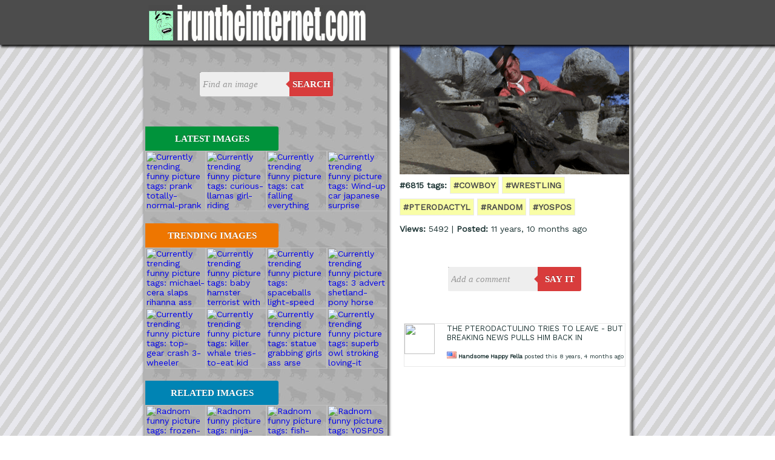

--- FILE ---
content_type: text/html; charset=UTF-8
request_url: https://iruntheinternet.com/06815
body_size: 5127
content:

<html>
<!-- IRTI 5.1 Dhost -->
<head>

      <meta http-equiv="Content-Type" content="text/html;charset=utf-8">
      <title>IRTI - funny GIF #6815 - tags: cowboy wrestling pterodactyl random yospos</title>
      
      <meta property="og:title" content="IRTI: image #6815"/>
      <meta property="og:type" content="website"/>
      <meta property="og:url" content="https://iruntheinternet.com/06815"/>
      <meta property="og:site_name" content="iruntheinternet"/> 
      <meta property="fb:admins" content="820277206"/>
      <meta property="og:description" content="Tags: cowboy wrestling pterodactyl random yospos"/>
      <meta name="twitter:card" content="photo">   
      <meta name="twitter:url" content="https://irti.co/6815"> 
      <meta name="twitter:site" content="@iruntheinternet">  
      <meta name="twitter:title" content="">          
      <meta name="viewport" content="target-densitydpi=device-dpi, width=device-width, initial-scale=1.0;"/>
      <meta name="twitter:image" content="https://iruntheinternet.com/lulzdump/thumbs/thumbnail-gifs/cowboy-wrestling-pterodactyl-random-yospos-13963523650.gif">
      <meta property="og:image" content="https://iruntheinternet.com/lulzdump/images/gifs/cowboy-wrestling-pterodactyl-random-yospos-13963523650.gif"/>
 
      <link rl="apple-touch-icon" href="apple-touch-icon.png" />

      <script type="text/javascript">
        var _gaq = _gaq || [];
        _gaq.push(['_setAccount', 'UA-1995193-11']);
        _gaq.push(['_trackPageview']);
       (function() {
            var ga = document.createElement('script'); ga.type = 'text/javascript'; ga.async = true;
            ga.src = ('https:' == document.location.protocol ? 'https://ssl' : 'http://www') + '.google-analytics.com/ga.js';
            var s = document.getElementsByTagName('script')[0]; s.parentNode.insertBefore(ga, s);
        })();
      </script>
      <link rel="stylesheet" type="text/css" href="https://fonts.googleapis.com/css?family=Work Sans">
<style>

div.box {
    position: relative;
}
 
div.box:hover {
    cursor: hand;
    cursor: pointer;
    opacity: .9;
    background-color:#D3D3D3;
}
 
a.divLink {
    position: absolute;
    width: 100%;
    height: 100%;
    top: 0;
    left: 0;
    text-decoration: none;
    /* Makes sure the link doesn't get underlined */
    z-index: 10;
    /* raises anchor tag above everything else in div */
    background-color: white;
    /*workaround to make clickable in IE */
    opacity: 0;
    /*workaround to make clickable in IE */
    filter: alpha(opacity=0);
    /*workaround to make clickable in IE */
}


h1 {
    font-size: 40px;
}

h2 {
    font-size: 30px;
}

.scaled{
    width:100%;
}

.yellowtags{
  color: #4c4c4c;
	font-weight: bold;
	text-decoration: none;
	background-color: #f9fea6;
	border: solid 1px #e9e9e9;
	padding-left:5px;
  padding-right:5px;
  padding-bottom:5px;
  padding-top:5px;
  text-transform: uppercase;
  }
  
  #rightofimage{
  float:left;
  width:600px;
  margin-left:10px;
  }

#contents {     
    margin-top: 0px;
    margin-right: auto;
    margin-left: auto;
    margin-bottom:5px;
    padding-bottom:20px;
    border:1px;
    width: 800px;
    border-width: 1px;
    border-left: solid rgba(0, 0, 0, 0.3);
    border-right: solid rgba(0, 0, 0, 0.3);
    border-bottom: solid rgba(0, 0, 0, 0.3);
    border-top: none;
    overflow: auto; 
    background:#ffffff;
    -webkit-box-shadow: 2px 2px 4px 1px #4C4C4C;
    box-shadow: 2px 2px 4px 1px #4C4C4C;      
}

#black-header-contents {     
    margin-top: 0px;
    margin-right: auto;
    margin-left: auto;
    width: 800px;
    max-width:1400px;
    
}

body {
color:#203737;
margin:0px;
padding:0px;
font-family: 'Work Sans', serif;
font-size: 14px;
background: repeating-linear-gradient(
  -55deg,
  #E8E8EE,
  #E8E8EE 10px,
  #D3D3D3 10px,
  #D3D3D3 20px
);

        }

#topheader{
width:100%; 
overflow: auto; 
padding-top:8px;
padding-bottom:3px;
padding-left:0px;color:#fff;
background:#4C4C4C;
-webkit-box-shadow: 2px 2px 4px 1px #000;
box-shadow: 2px 2px 4px 1px #000;

  position: relative;
}

#topheader_left{
float:left;

}

#topheader_right{

float:right;
}

#left_nav{

  width:400px;
  float:left;
  padding:0px;
  padding-bottom:20px;
  background-color:rgba(0, 0, 0, 0.3);
     background-image: url("https://iruntheinternet.com/cows.jpg");
    background-repeat: repeat;
   
  -webkit-box-shadow: 2px 2px 4px 1px #4C4C4C;
box-shadow: 2px 2px 4px 1px #4C4C4C;


} 

#main_content_right{
margin-top:0px;
margin-right:0px;
  margin-left:420px;   
    overflow: auto; 
    
     
} 

#main_content_right_navigation{
 margin-left:420px;
    overflow: auto;


}


.smallfront {
width:100px;
float:left;
}

.article_info {
 margin-left:110px; 
 overflow:auto;
}


@media handheld,screen and (max-width: 850px) {   

#main_content_right_navigation{
 margin-left:0px;
   
}

#black-header-contents {     
    display:flex;
        flex-flow: column;
 width:97%;
    
}


  #rightofimage{
  float:left;
  width:100%;
  margin:0px;
  }

.article_info {
 margin-left:0px; 

}

 #topheader_left{
float:left;
width:100%;
text-align:center;

}

#topheader_right{
float:right;
width:100%;
text-align:center;
} 

#left_nav{
width:100%;
border:none;
order:2;
}  

.smallfront {
width:25%;
}

#contents {
 display:flex;
        flex-flow: column;
 width:97%;
}

#main_content_right{
  margin-left:0px;
  padding-top:5px;
  width:100%;
    overflow: auto;
  order:1; 
}  

.logo {
	width: 10% !important;
	height: auto !important;
}

.irti {
	width: 60% !important;
	height: auto !important;
}


}


#latest
 {
overflow: visible;
position: relative;
float: left;
border: 0;
padding: 0;
cursor: pointer;
height: 40px;
width: 220px;
font: bold 15px/40px 'lucida sans', 'trebuchet MS', 'Tahoma';
color: white;
text-transform: uppercase;
background: #00933B;
border-radius: 0 3px 3px 0;
text-shadow: 0 -1px 0 rgba(0, 0, 0, .3);
}

#trending
 {
overflow: visible;
position: relative;
float: left;
border: 0;
padding: 0;
cursor: pointer;
height: 40px;
width: 220px;
font: bold 15px/40px 'lucida sans', 'trebuchet MS', 'Tahoma';
color: white;
text-transform: uppercase;
background: #EE7600;
border-radius: 0 3px 3px 0;
text-shadow: 0 -1px 0 rgba(0, 0, 0, .3);
}


#related
{
overflow: visible;
position: relative;
float: left;
border: 0;
padding: 0;
cursor: pointer;
height: 40px;
width: 220px;
font: bold 15px/40px 'lucida sans', 'trebuchet MS', 'Tahoma';
color: white;
text-transform: uppercase;
background: #0084b4;
border-radius: 0 3px 3px 0;
text-shadow: 0 -1px 0 rgba(0, 0, 0, .3);
}

#more
 {
overflow: visible;
position: relative;
float: left;
border: 0;
padding: 0;
cursor: pointer;
height: 40px;
width: 220px;
font: bold 15px/40px 'lucida sans', 'trebuchet MS', 'Tahoma';
color: white;
text-transform: uppercase;
background: #7997A1;
border-radius: 0 3px 3px 0;
text-shadow: 0 -1px 0 rgba(0, 0, 0, .3);
text-align:center;
text-decoration:none;
margin-top:20px;
margin-bottom:20px;
}

.cf:before, .cf:after{
    content:"";
    display:table;
}
 
.cf:after{
    clear:both;
}
 
.cf{
    zoom:1;
}    

 /* Form wrapper styling */
.search-wrapper {
width: 220px;
margin: 45px auto 50px auto;
box-shadow: 0 1px 1px rgba(0, 0, 0, .4) inset, 0 1px 0 rgba(255, 255, 255, .2);
}
 
/* Form text input */
 
.search-wrapper input {
width: 148px;
height: 40px;
padding: 10px 5px;
float: left;
font: bold 15px 'lucida sans', 'trebuchet MS', 'Tahoma';
border: 0;
background: #EEE;
border-radius: 3px 0 0 3px;
}
 
.search-wrapper input:focus {
    outline: 0;
    background: #fff;
    box-shadow: 0 0 2px rgba(0,0,0,.8) inset;
}
 
.search-wrapper input::-webkit-input-placeholder {
   color: #999;
   font-weight: normal;
   font-style: italic;
}
 
.search-wrapper input:-moz-placeholder {
    color: #999;
    font-weight: normal;
    font-style: italic;
    
}
 
.search-wrapper input:-ms-input-placeholder {
    color: #999;
    font-weight: normal;
    font-style: italic;
   
}    
 
/* Form submit button */
.search-wrapper button {
overflow: visible;
position: relative;
float: right;
border: 0;
padding: 0;
cursor: pointer;
height: 40px;
width: 72px;
font: bold 15px/40px 'lucida sans', 'trebuchet MS', 'Tahoma';
color: white;
text-transform: uppercase;
background: #D83C3C;
border-radius: 0 3px 3px 0;
text-shadow: 0 -1px 0 rgba(0, 0, 0, .3);
}
   
.search-wrapper button:hover{     
    background: #e54040;
}   
   
.search-wrapper button:active,
.search-wrapper button:focus{   
    background: #c42f2f;
    outline: 0;   
}
 
.search-wrapper button:before { /* left arrow */
    content: '';
    position: absolute;
    border-width: 8px 8px 8px 0;
    border-style: solid solid solid none;
    border-color: transparent #d83c3c transparent;
    top: 12px;
    left: -6px;
}
 
.search-wrapper button:hover:before{
    border-right-color: #e54040;
}
 
.search-wrapper button:focus:before,
.search-wrapper button:active:before{
        border-right-color: #c42f2f;
}      
 
.search-wrapper button::-moz-focus-inner { /* remove extra button spacing for Mozilla Firefox */
    border: 0;
    padding: 0;
}    

  

  
  </style>


 <script async src="//pagead2.googlesyndication.com/pagead/js/adsbygoogle.js"></script>
<script>
  (adsbygoogle = window.adsbygoogle || []).push({
    google_ad_client: "ca-pub-6747451660219511",
    enable_page_level_ads: true
  });
</script>
 
</head>

<body>

<!-- /////DARK GREY HEADER BAR (START)-->
<div id="topheader">
<div id='black-header-contents'>
<div id='topheader_left'>
  <img class='logo' src='https://irti.co/images/anim_logo.gif' style='padding-left:5px;''>
  <a href="https://iruntheinternet.com/"><img class='irti' src="https://iruntheinternet.com/new_iruntheinternet.jpg" border="0"></a>
</div>
</div>

<div id='topheader_right'>
 
</div>

</div>
<!-- /////DARK GREY HEADER BAR (START)-->




<!-- /////MAIN BOX WITH EVERYTHING IN (START)-->
<div id='contents'>

<div id='left_nav'>
<form action="https://iruntheinternet.com/search.php" method="get" class="search-wrapper cf">     
        <input type="text" name="search" placeholder="Find an image" required="">
        <button type="submit">Search</button>
    </form>

<div style='overflow: auto; float:left;'><button id='latest'>Latest Images</button></div>
<div style='float:left;'>

</div>

<div style='float:left;'>
<a href='https://iruntheinternet.com/09479'><img class='smallfront' src='https://iruntheinternet.com/lulzdump/thumbs/thumbnail-prank-totally-normal-prank-not-a-big-deal-crazy-foam-stairs-1507829929X.gif' alt='Currently trending funny picture tags: prank totally-normal-prank not-a-big-deal crazy-foam stairs' ></a><a href='https://iruntheinternet.com/09478'><img class='smallfront' src='https://iruntheinternet.com/lulzdump/thumbs/thumbnail-curious-llamas-girl-riding-inflatable-llama-whats-going-on-1506693633A.gif' alt='Currently trending funny picture tags: curious-llamas girl-riding inflatable llama whats-going-on' ></a><a href='https://iruntheinternet.com/09477'><img class='smallfront' src='https://iruntheinternet.com/lulzdump/thumbs/thumbnail-cat-falling-everything-fail-cat-loop-1504781157d.gif' alt='Currently trending funny picture tags: cat falling everything fail-cat loop' ></a><a href='https://iruntheinternet.com/09476'><img class='smallfront' src='https://iruntheinternet.com/lulzdump/thumbs/thumbnail-Wind-up-car-japanese-surprise-turns-into-animal-1498813392m.gif' alt='Currently trending funny picture tags: Wind-up car japanese surprise turns-into-animal' ></a>




</div>

<div style='margin-top:20px; overflow: auto; float:left;'><button id='trending'>Trending Images</button></div>
<div style='float:left;'>


<a href='https://iruntheinternet.com/04171'><img class='smallfront' src='https://iruntheinternet.com/lulzdump/thumbs/thumbnail-michael-cera-slaps-rihanna-ass-arse-13661502595.gif' alt='Currently trending funny picture tags: michael-cera slaps rihanna ass arse' ></a><a href='https://iruntheinternet.com/0124'><img class='smallfront' src='https://iruntheinternet.com/lulzdump/thumbs/thumbnail-baby-hamster-terrorist-with-gun-1256201854r.jpg' alt='Currently trending funny picture tags: baby hamster terrorist with gun' ></a><a href='https://iruntheinternet.com/06833'><img class='smallfront' src='https://iruntheinternet.com/lulzdump/thumbs/thumbnail-spaceballs-light-speed-ridiculous-speed-ludicrous-speed-gone-to-plaid-13964856580.gif' alt='Currently trending funny picture tags: spaceballs light-speed ridiculous-speed ludicrous-speed gone-to-plaid' ></a><a href='https://iruntheinternet.com/03814'><img class='smallfront' src='https://iruntheinternet.com/lulzdump/thumbs/thumbnail-3-advert-shetland-pony-horse-moonwalking-1362413329f.gif' alt='Currently trending funny picture tags: 3 advert shetland-pony horse moonwalking' ></a><a href='https://iruntheinternet.com/02505'><img class='smallfront' src='https://iruntheinternet.com/lulzdump/thumbs/thumbnail-top-gear-crash-3-wheeler-Reliant-Robin-roof-13534954831.gif' alt='Currently trending funny picture tags: top-gear crash 3-wheeler Reliant-Robin roof' ></a><a href='https://iruntheinternet.com/04700'><img class='smallfront' src='https://iruntheinternet.com/lulzdump/thumbs/thumbnail-killer-whale-tries-to-eat-kid-bite-13719447234.gif' alt='Currently trending funny picture tags: killer whale tries-to-eat kid bite' ></a><a href='https://iruntheinternet.com/05859'><img class='smallfront' src='https://iruntheinternet.com/lulzdump/thumbs/thumbnail-statue-grabbing-girls-ass-arse-13847215920.jpg' alt='Currently trending funny picture tags: statue grabbing girls ass arse' ></a><a href='https://iruntheinternet.com/03495'><img class='smallfront' src='https://iruntheinternet.com/lulzdump/thumbs/thumbnail-superb-owl-stroking-loving-it-superbowl-13601964265.gif' alt='Currently trending funny picture tags: superb owl stroking loving-it superbowl' ></a>    
</div>


<div style='margin-top:20px; overflow: auto; float:left;'><button id='related'>Related Images</button></div>


<div style='float:left;'>     

<div style="float:left; width:100%; margin-bottom:10px;">
<a href='https://iruntheinternet.com/09462'><img class='smallfront' src='https://iruntheinternet.com/lulzdump/thumbs/thumbnail-frozen-lake-PC-solitaire-YOSPOS-random-1464169950m.jpg' alt='Radnom funny picture tags: frozen-lake PC solitaire YOSPOS random' ></a><a href='https://iruntheinternet.com/09384'><img class='smallfront' src='https://iruntheinternet.com/lulzdump/thumbs/thumbnail-ninja-turtle-wrestling-flip-on-back-WTF-1439800647D.gif' alt='Radnom funny picture tags: ninja-turtle wrestling flip on-back WTF' ></a><a href='https://iruntheinternet.com/09383'><img class='smallfront' src='https://iruntheinternet.com/lulzdump/thumbs/thumbnail-fish-bites-nipple-fish-jumps-out-of-water-bite-random-14398006011.gif' alt='Radnom funny picture tags: fish-bites-nipple fish jumps-out-of-water bite random' ></a><a href='https://iruntheinternet.com/09381'><img class='smallfront' src='https://iruntheinternet.com/lulzdump/thumbs/thumbnail-YOSPOS-girl-skelleton-baby-happy-parents-14397995899.jpg' alt='Radnom funny picture tags: YOSPOS girl skelleton baby happy-parents' ></a><a href='https://iruntheinternet.com/09372'><img class='smallfront' src='https://iruntheinternet.com/lulzdump/thumbs/thumbnail-nobody-wants-aids-mate-YOSPOS-aids-video-VHS-1438849976a.jpg' alt='Radnom funny picture tags: nobody-wants-aids-mate YOSPOS aids video VHS' ></a><a href='https://iruntheinternet.com/09371'><img class='smallfront' src='https://iruntheinternet.com/lulzdump/thumbs/thumbnail-YOSPOS-win-a-dell-dell-computer-claw-machine-claw-game-1438849355z.jpg' alt='Radnom funny picture tags: YOSPOS win-a-dell dell-computer claw-machine claw-game' ></a><a href='https://iruntheinternet.com/09370'><img class='smallfront' src='https://iruntheinternet.com/lulzdump/thumbs/thumbnail-YOSPOS-how-to-hack-tweezers-binary-getting-the-password-1438789907S.jpg' alt='Radnom funny picture tags: YOSPOS how-to-hack tweezers binary getting-the-password' ></a><a href='https://iruntheinternet.com/09333'><img class='smallfront' src='https://iruntheinternet.com/lulzdump/thumbs/thumbnail-rachel-dolezal-michael-jackson-video-clip-spooky-YOSPOS-1434711458R.gif' alt='Radnom funny picture tags: rachel-dolezal michael-jackson-video clip spooky YOSPOS' ></a>
</div>


</div>


</div> 


<div id='main_content_right'>

<div style="float:left; max-width:700px; border-width: 0px;  border-style: solid; padding-left:0px; margin-right:0px; margin-bottom:0px; text-align:left;">

<img class='scaled' src='https://iruntheinternet.com/lulzdump/images/gifs/cowboy-wrestling-pterodactyl-random-yospos-13963523650.gif?id=' align='texttop' alt='Tags:     '><div style='line-height: 36px; margin:0px;'>
 <b>#6815 tags:</b> <a href='/tag/cowboy' class='yellowtags'>#cowboy</a> <a href='/tag/wrestling' class='yellowtags'>#wrestling</a> <a href='/tag/pterodactyl' class='yellowtags'>#pterodactyl</a> <a href='/tag/random' class='yellowtags'>#random</a> <a href='/tag/yospos' class='yellowtags'>#yospos</a> <br>


<b>Views:</b> 5492 | <b>Posted:</b> 11 years, 10 months ago<br>


<script async src="//pagead2.googlesyndication.com/pagead/js/adsbygoogle.js"></script>
<!-- Return to Dreamhost View page ad -->


</div>

  
      
      
      
      
     <form action="commentbox.php" method="post" class="search-wrapper cf">
         <div style="display:none">
           <input type="text" name="go_on_fill_me_in" id="go_on_fill_me_in" >
             <input type="text" name="img" value='6815' >
               <input type="text" name="filename" value='gifs/cowboy-wrestling-pterodactyl-random-yospos-13963523650.gif' >
      </div>     
        <input type="text" name="comment" placeholder="Add a comment" required="">
        <button type="submit">say it</button>
    </form> 
      
      
            
          
</form>
          

  
<div style="float:left; width:100%; padding-top: 3px;">



<div style='margin:auto; margin-bottom: 2px; width:96%; padding:0px; background-color: #fff; border-style:solid;border-width:1px; border-color: #e9e9e9;'><div style='float:left; margin-right:20px;'><img src='https://iruntheinternet.com/lulzdump/thumbs/thumbnail-cat-sniper-baskett-bed-rifle-14873491793.jpg' width='50'></div><div style='max-width:300px;font-size:90%;overflow-wrap: break-word;overflow: hidden;'>  THE PTERODACTULINO TRIES TO LEAVE - BUT BREAKING NEWS PULLS HIM BACK IN</div><br><div style='font-size:70%'><img src='https://iruntheinternet.com/flags/us.gif' alt='United States'> <b>Handsome Happy Fella</b> posted this 8 years, 4 months ago<br><br></div></div> 
 
<a name='com'></a>
</div>  













</div>



</div>






               
</div>
<!-- /////MAIN BOX WITH EVERYTHING IN (END)-->


<div style='float:left; text-align:center; width:100%; margin-bottom:10px; margin-top:10px;'>
iruntheinternet.com 2009 - 2026 &copy;  <br><br>
 <a href="http://youtube.com/iruntheinternet-c1"><img border="0" src="https://iruntheinternet.com/youtube.png" alt="The best youtube channel"></a>  <a href="http://twitter.com/iruntheinternet"><img border="0" src="https://iruntheinternet.com/twitter.png"></a>
</div>



</html>

--- FILE ---
content_type: text/html; charset=utf-8
request_url: https://www.google.com/recaptcha/api2/aframe
body_size: 266
content:
<!DOCTYPE HTML><html><head><meta http-equiv="content-type" content="text/html; charset=UTF-8"></head><body><script nonce="sVTHUDS0lRt3MSvesbthPQ">/** Anti-fraud and anti-abuse applications only. See google.com/recaptcha */ try{var clients={'sodar':'https://pagead2.googlesyndication.com/pagead/sodar?'};window.addEventListener("message",function(a){try{if(a.source===window.parent){var b=JSON.parse(a.data);var c=clients[b['id']];if(c){var d=document.createElement('img');d.src=c+b['params']+'&rc='+(localStorage.getItem("rc::a")?sessionStorage.getItem("rc::b"):"");window.document.body.appendChild(d);sessionStorage.setItem("rc::e",parseInt(sessionStorage.getItem("rc::e")||0)+1);localStorage.setItem("rc::h",'1769828445935');}}}catch(b){}});window.parent.postMessage("_grecaptcha_ready", "*");}catch(b){}</script></body></html>